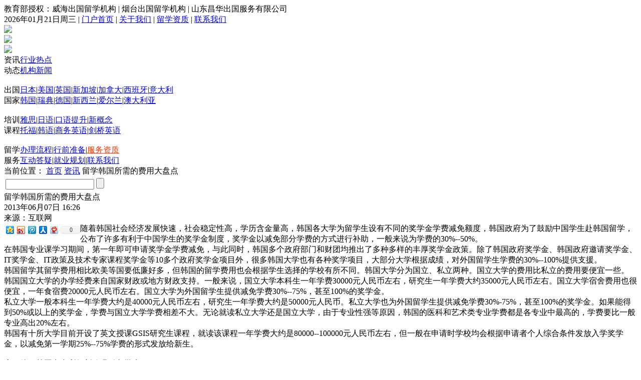

--- FILE ---
content_type: text/html; charset=utf-8
request_url: http://5uliuxue.com/ArticleShow/49-147
body_size: 12913
content:



<!DOCTYPE html>
<html>
<head id="Head1"><meta http-equiv="Content-Type" content="text/html;charset=utf-8" /><title>
	留学韩国所需的费用大盘点
</title><meta name="author" content="QQ：84885114" />
    <script src="/js/jquery.min.js" type="text/javascript"></script>
    <script type="text/javascript" src="/js/tabs/smooth_tabs.js"></script>
        <script src="/js/lhgdialog/lhgdialog.min.js" type="text/javascript"></script>
    <script type="text/javascript">
        if (window != top) {
            top.location.href = "http://www.huancuilouhongshen.com";
        }
        $(document).ready(function () {
            $(".KF_Hide").hide();
            $(".KF_st").click(function () {
                $(".KF_Show").hide();
                $(".KF_Hide").show();
            });
            $(".KF_Hide").click(function () {
                $(".KF_Show").show();
                $(".KF_Hide").hide();
            });
        })
        $(window).scroll(function () {
            var toTop = $(document).scrollTop();
            if (toTop > 85) {
                $(".navDiv").css({ "position": "fixed", "top": "0px" });

                $(".backtop").css("display", "block");
            }
            else {
                $(".navDiv").css({ "position": "absolute", "top": "85px" });
                $(".backtop").css("display", "none");
            }
        })
        function openTips(txt, s, img, url) {
            lhgdialog.tips(txt, s, img, function () {
                if (url != "") {
                    window.top.location.href = url;
                }
            });
        }
    </script>
    <!--[if IE 6]><link href="/App_Themes/IE678/IE6.css" rel="stylesheet" /><![endif]-->
    
<link href="../App_Themes/Default_FrontDesk/baomingbiao.css" type="text/css" rel="stylesheet" /><link href="../App_Themes/Default_FrontDesk/clist.css" type="text/css" rel="stylesheet" /><link href="../App_Themes/Default_FrontDesk/country.css" type="text/css" rel="stylesheet" /><link href="../App_Themes/Default_FrontDesk/cshow.css" type="text/css" rel="stylesheet" /><link href="../App_Themes/Default_FrontDesk/danye.css" type="text/css" rel="stylesheet" /><link href="../App_Themes/Default_FrontDesk/Default.css" type="text/css" rel="stylesheet" /><link href="../App_Themes/Default_FrontDesk/faq.css" type="text/css" rel="stylesheet" /><link href="../App_Themes/Default_FrontDesk/Global.css" type="text/css" rel="stylesheet" /><link href="../App_Themes/Default_FrontDesk/incright.css" type="text/css" rel="stylesheet" /><link href="../App_Themes/Default_FrontDesk/liuxuehuanjing.css" type="text/css" rel="stylesheet" /><link href="../App_Themes/Default_FrontDesk/subject.css" type="text/css" rel="stylesheet" /><link href="../App_Themes/Default_FrontDesk/Video.css" type="text/css" rel="stylesheet" /><meta name="keywords" content="山东昌华出国留学是国家教育部资质的合法自费出国留学中介机构，是山东威海和烟台地区最专业的出国留学服务中心和留学中介之一,拥有11年的出国留学服务经验,为您提供全方位的威海和烟台出国留学咨询服务。服务热线:0631-5899165" /></head>
<body class="MasterBody">
    <form method="post" action="./49-147" id="form1">
<div class="aspNetHidden">
<input type="hidden" name="__EVENTTARGET" id="__EVENTTARGET" value="" />
<input type="hidden" name="__EVENTARGUMENT" id="__EVENTARGUMENT" value="" />
<input type="hidden" name="__VIEWSTATE" id="__VIEWSTATE" value="/[base64]/[base64]/pl7TvvIznrKzkuIDlubTljbPlj6/nlLPor7flpZblrabph5HlrabotLnlh4/lhY3vvIzkuI7mraTlkIzml7bvvIzpn6nlm73lpJrkuKrmlL/lupzpg6jpl6jlkozotKLlm6LlnYfmjqjlh7rkuoblpJrnp43lpJrmoLfnmoTkuLDljprlpZblrabph5HmlL/nrZbjgILpmaTkuobpn6nlm73mlL/lupzlpZblrabph5HjgIHpn6nlm73mlL/lupzpgoDor7flpZblrabph5HjgIFJVOWlluWtpumHkeOAgUlU5pS/562W5Y+K5oqA5pyv5LiT5a626K++56iL5aWW5a2m6YeR562JMTDlpJrkuKrmlL/lupzlpZblrabph5Hpobnnm67lpJbvvIzlvojlpJrpn6nlm73lpKflrabkuZ/mnInlkITnp43lpZblrabpobnnm67vvIzlpKfpg6jliIblpKflrabmoLnmja7miJDnu6nvvIzlr7nlpJblm73nlZnlrabnlJ/lrabotLnnmoQzMCUtLTEwMCXmj5DkvpvmlK/mj7TjgII8L2Rpdj4NCg0KPGRpdj7pn6nlm73nlZnlrablhbbnlZnlrabotLnnlKjnm7jmr5TmrKfnvo7nrYnlm73opoHkvY7lu4nlpb3lpJrvvIzkvYbpn6nlm73nmoTnlZnlrabotLnnlKjkuZ/kvJrmoLnmja7lrabnlJ/pgInmi6nnmoTlrabmoKHmnInmiYDkuI3lkIzjgILpn6nlm73lpKflrabliIbkuLrlm73nq4vjgIHnp4Hnq4vkuKTnp43jgILlm73nq4vlpKflrabnmoTotLnnlKjmr5Tnp4Hnq4vnmoTotLnnlKjopoHkvr/lrpzkuIDkupvjgII8L2Rpdj4NCg0KPGRpdj7pn6nlm73lm73nq4vlpKflrabnmoTlip7lrabnu4/otLnmnaXoh6rlm73lrrbotKLmlL/miJblnLDmlrnotKLmlL/mlK/mjIHjgILkuIDoiKzmnaXor7TvvIzlm73nq4vlpKflrabmnKznp5HnlJ/kuIDlubTlrabotLkzMDAwMOWFg+S6uuawkeW4geW3puWPs++8jOeglOeptueUn+S4gOW5tOWtpui0ueWkp+e6pjM1MDAw5YWD5Lq65rCR5biB5bem5Y+z44CC5Zu956uL5aSn5a2m5a6/6IiN6LS555So5Lmf5b6I5L6/5a6c77yM5LiA5bm06aOf5a6/6LS5MjAwMDDlhYPkurrmsJHluIHlt6blj7PjgILlm73nq4vlpKflrabkuLrlpJblm73nlZnlrabnlJ/mj5Dkvpvlh4/lhY3lrabotLkzMCUtLTc1Je+8jOeUmuiHszEwMCXnmoTlpZblrabph5HjgII8L2Rpdj4NCg0KPGRpdj7np4Hnq4vlpKflrabkuIDoiKzmnKznp5HnlJ/[base64]/lm73nq4vlpKflrabvvIznlLHkuo7kuJPkuJrmgKflvLrnrYnljp/lm6DvvIzpn6nlm73nmoTljLvnp5HlkozoibrmnK/nsbvkuJPkuJrlrabotLnpg73mmK/[base64]/HwAFJ+mfqeWbveWHuuWPsOWIqeWlveaWsOaUv+WQuOW8leeVmeWtpueUnx8BBRMvQXJ0aWNsZVNob3cvNDktMTQ2HgRfIVNCAgRkZAILDw8WCB8CCTMzM/[base64]/[base64]/memHjOe7meaIkeWPkea2iOaBryIgdGl0bGU9IueCueWHu+i/[base64]/[base64]/////w9kBSxjdGwwMCRVQ19Gcm9udERlc2tSaWdodCRMaXN0Vmlld19rZWVwcmlnaHRBRA8UKwAOZGRkZGRkZBQrAAFkAgFkZGRmAv////8PZAUuY3RsMDAkVUNfRnJvbnREZXNrUmlnaHQkTGlzdFZpZXdfbWlhbmZlaXhpYXphaQ88KwAOAwhmDGYNAv////8PZAUsY3RsMDAkVUNfRnJvbnREZXNrUmlnaHQkTGlzdFZpZXdfa2Fvc2hpeGluZGUPFCsADmRkZGRkZGQ8KwAEAAIEZGRkZgL/////D2QFMGN0bDAwJFVDX0Zyb250RGVza1JpZ2h0JExpc3RWaWV3X3podWFueGlhbmdmdWRhbw8UKwAOZGRkZGRkZDwrAAQAAgRkZGRmAv////8PZAUpY3RsMDAkVUNfRnJvbnREZXNrRm9vdCRMaXN0Vmlld19TaXRlTGlua3MPFCsADmRkZGRkZGQ8KwAPAAIPZGRkZgL/////D2QFLWN0bDAwJFVDX0Zyb250RGVza1JpZ2h0JExpc3RWaWV3X2tlZXBSaWdodFR4dA8UKwAOZGRkZGRkZDwrAAQAAgRkZGRmAv////8PZC09eR3Jj+FylYm4oVd/yJ2EGphREFXBciPIqCQ2C4XJ" />
</div>

<script type="text/javascript">
//<![CDATA[
var theForm = document.forms['form1'];
if (!theForm) {
    theForm = document.form1;
}
function __doPostBack(eventTarget, eventArgument) {
    if (!theForm.onsubmit || (theForm.onsubmit() != false)) {
        theForm.__EVENTTARGET.value = eventTarget;
        theForm.__EVENTARGUMENT.value = eventArgument;
        theForm.submit();
    }
}
//]]>
</script>


<script src="/WebResource.axd?d=se24AjTLxIrhg11ZOd04MgEo4EDQOnZZ-FR9TkHmxfAx3-X57J4949DiKzHwhIBkErh3LGoHxyRgEoXANFjRDyEVm0QJj9YmyNcwkbyqeyA1&amp;t=635803002500000000" type="text/javascript"></script>


<script src="/ScriptResource.axd?d=kBJwnPwmOslMBTGxSqp40YmY-q1tuq_BU7dLE4xfwJAJyCcXogXw7MdZxn_FCJMzDbS4a8Bc060dm_Q3KPIefIaydoJUFUKqLGdRmMw01TWhThfqfBkoN8QgZK1G-nYM1WsK37uFirjRHBrfkiPELCkbwMlbGlpJX7QS7PUvNzg0nidcTXtOQsF86lNHfJ8t0&amp;t=5f9d5645" type="text/javascript"></script>
<script type="text/javascript">
//<![CDATA[
if (typeof(Sys) === 'undefined') throw new Error('ASP.NET Ajax 客户端框架未能加载。');
//]]>
</script>

<script src="/ScriptResource.axd?d=wsnXfN5VLSmPIFEIQn24t6E7zSsLr0QoC8JuBXoqjMg8-mLlN0LXbYUicDOQmS8IEbmOdxsbeiQbl2AGqFPMUOkea_fF5rw0x8Bldq-z7NfxqgaZETbXGBaNT1WjnVf4YXehX9UqSyV6po4p-BejvasN40sfRrX3KwZaXibubLx1tz0GuJ-s805MSyiut9Li0&amp;t=5f9d5645" type="text/javascript"></script>
<div class="aspNetHidden">

	<input type="hidden" name="__VIEWSTATEGENERATOR" id="__VIEWSTATEGENERATOR" value="DC5E7CD6" />
	<input type="hidden" name="__EVENTVALIDATION" id="__EVENTVALIDATION" value="/wEdAANUVnWG6B29kZkDb7vrCDB/exbtl5ZEk3MpE9e3kvxQkePByW79AqhDo4xT51vxvCGEUAwXxL7jsgO7tkGADrz1HnoeTWO5YMs7I7ysbZ0EJA==" />
</div>
        <div id="MasterBody">
            <script type="text/javascript">
//<![CDATA[
Sys.WebForms.PageRequestManager._initialize('ctl00$ScriptManager_FrontDesk', 'form1', [], [], [], 90, 'ctl00');
//]]>
</script>

            <div class="MasterDiv">
                <div class="MasterHeadDiv">
                    
<div class="UChead">
    <a id="top"></a>
    <div class="topbg">
        <div class="w1000">
            <div class="left pt9">
                <span>教育部授权：威海出国留学机构</span>
                <span class="t_fg">|</span>
                <span>烟台出国留学机构</span>
                <span class="t_fg">|</span>
                <span>山东昌华出国服务有限公司</span>
            </div>
            <div class="right pt9">
                <span>
                    2026年01月21日周三</span>
                <span class="t_fg">|</span>
                <span><a href="/">门户首页</a></span>
                <span class="t_fg">|</span>
                <span><a href="/page-aboutus">关于我们</a></span>
                <span class="t_fg">|</span>
                <span><a href="/page-103">留学资质</a></span>
                <span class="t_fg">|</span>
                <span><a href="/page-contactus">联系我们</a></span>
            </div>
            <div class="clear"></div>
        </div>
    </div>
    <div class="logoline w1000">
        <div class="left">
            <a href="/">
                <img src="/images/2013/logo.jpg"/></a>
        </div>
        <div class="left">
            <img src="/images/2013/logo_r.png"/>
        </div>
        <div class="right">
            <img src="/images/2013/tophotline.png" />
        </div>
        <div class="clear"></div>
    </div>
    <div class="nav w1000">
        <div class="nav_bg">
            <div class="left">
                <div><span class="nav_t">资讯</span><span><a href="/ArticleList-12">行业热点</a></span></div>
                <div><span class="nav_t">动态</span><span><a href="/ArticleList-41">机构新闻</a></span></div>
            </div>
            <div class="nav_xfg"><img src="/images/2013/nav_xfg.gif" alt=""></div>
            <div class="left">
                <div><span class="nav_t">出国</span><span><a href="/liuxueguojia-14">日本</a></span><span class="nav_fg">|</span><span><a href="/liuxueguojia-19">美国</a></span><span class="nav_fg">|</span><span><a href="/liuxueguojia-21">英国</a></span><span class="nav_fg">|</span><span><a href="/liuxueguojia-16">新加坡</a></span><span class="nav_fg">|</span><span><a href="/liuxueguojia-20">加拿大</a></span><span class="nav_fg">|</span><span><a href="/liuxueguojia-23">西班牙</a></span><span class="nav_fg">|</span><span><a href="/liuxueguojia-24">意大利</a></span></div>
                <div><span class="nav_t">国家</span><span><a href="/liuxueguojia-15">韩国</a></span><span class="nav_fg">|</span><span><a href="/liuxueguojia-25">瑞典</a></span><span class="nav_fg">|</span><span><a href="/liuxueguojia-104">德国</a></span><span class="nav_fg">|</span><span><a href="/liuxueguojia-18">新西兰</a></span><span class="nav_fg">|</span><span><a href="/liuxueguojia-22">爱尔兰</a></span><span class="nav_fg">|</span><span><a href="/liuxueguojia-17">澳大利亚</a></span></div>
            </div>
            <div class="nav_xfg"><img src="/images/2013/nav_xfg.gif" alt=""></div>
            <div class="left">
                <div><span class="nav_t">培训</span><span><a href="/ArticleList-29">雅思</a></span><span class="nav_fg">|</span><span><a href="/ArticleList-35">日语</a></span><span class="nav_fg">|</span><span><a href="/ArticleList-32">口语提升</a></span><span class="nav_fg">|</span><span><a href="/ArticleList-31">新概念</a></span></div>
                <div><span class="nav_t">课程</span><span><a href="/ArticleList-30">托福</a></span><span class="nav_fg">|</span><span><a href="/ArticleList-36">韩语</a></span><span class="nav_fg">|</span><span><a href="/ArticleList-33">商务英语</a></span><span class="nav_fg">|</span><span><a href="/ArticleList-34">剑桥英语</a></span></div>
            </div>
            <div class="nav_xfg"><img src="/images/2013/nav_xfg.gif" alt=""></div>
            <div class="left">
                <div><span class="nav_t">留学</span><span><a href="/page-251">办理流程</a></span><span class="nav_fg">|</span><span><a href="/ArticleList-97">行前准备</a></span><span class="nav_fg">|</span><span><a href="/page-103" style="color:#F30">服务资质</a></span></div>
                <div><span class="nav_t">服务</span><span><a href="/liuxue_faq">互动答疑</a></span><span class="nav_fg">|</span><span><a href="/ArticleList-98">就业规划</a></span><span class="nav_fg">|</span><span><a href="/page-contactus">联系我们</a></span></div>
            </div>
            <div class="clear"></div>
        </div>
    </div>
</div>

                </div>
                <div class="MasterBodyDiv w1000">
                    <div class="mianbaoxue w1000">
                        <div class="left">
                            <span>当前位置：</span>
                            <span><a href="/">首页</a></span>
                            <span>
                                
                                <a id="HyperLink_ClassName" href="/ArticleList-49">资讯</a></span>
                            <span>
                                留学韩国所需的费用大盘点</span>
                        </div>
                        <div class="right">
                            <table class="mbx_search">
                                <tr>
                                    <td>
                                        <input name="ctl00$TextBox_sKey" type="text" id="TextBox_sKey" class="skey" /></td>
                                    <td class="s_td_btn">
                                        <input type="submit" name="ctl00$Button_sBtn" value="" id="Button_sBtn" class="sBtn" /></td>
                                </tr>
                            </table>
                        </div>
                        <div class="clear"></div>
                    </div>
                    <div class="mincr_left">
                        
    <div class="ContentShow">
        <div class="t">
            留学韩国所需的费用大盘点
        </div>
        <div class="ot">
            <div class="left">
                2013年06月07日 16:26
            </div>
            <div class="left mr20">来源：互联网</div>
            <div class="right">
                <!-- Baidu Button BEGIN -->
                <div id="bdshare" class="bdshare_t bds_tools get-codes-bdshare">
                    <a class="bds_qzone"></a>
                    <a class="bds_tsina"></a>
                    <a class="bds_tqq"></a>
                    <a class="bds_renren"></a>
                    <a class="bds_t163"></a>
                    <a class="shareCount"></a>
                </div>
                <script type="text/javascript" id="bdshare_js" data="type=tools&amp;uid=0"></script>
                <script type="text/javascript" id="bdshell_js"></script>
                <script type="text/javascript">
                    document.getElementById("bdshell_js").src = "http://bdimg.share.baidu.com/static/js/shell_v2.js?cdnversion=" + Math.ceil(new Date() / 3600000)
                </script>
                <!-- Baidu Button END -->
            </div>
            <div class="clear"></div>
        </div>
        <div class="l"></div>
        <div class="c">
            <div>
<div>随着韩国社会经济发展快速，社会稳定性高，学历含金量高，韩国各大学为留学生设有不同的奖学金学费减免额度，韩国政府为了鼓励中国学生赴韩国留学，公布了许多有利于中国学生的奖学金制度，奖学金以减免部分学费的方式进行补助，一般来说为学费的30%--50%。</div>

<div>在韩国专业课学习期间，第一年即可申请奖学金学费减免，与此同时，韩国多个政府部门和财团均推出了多种多样的丰厚奖学金政策。除了韩国政府奖学金、韩国政府邀请奖学金、IT奖学金、IT政策及技术专家课程奖学金等10多个政府奖学金项目外，很多韩国大学也有各种奖学项目，大部分大学根据成绩，对外国留学生学费的30%--100%提供支援。</div>

<div>韩国留学其留学费用相比欧美等国要低廉好多，但韩国的留学费用也会根据学生选择的学校有所不同。韩国大学分为国立、私立两种。国立大学的费用比私立的费用要便宜一些。</div>

<div>韩国国立大学的办学经费来自国家财政或地方财政支持。一般来说，国立大学本科生一年学费30000元人民币左右，研究生一年学费大约35000元人民币左右。国立大学宿舍费用也很便宜，一年食宿费20000元人民币左右。国立大学为外国留学生提供减免学费30%--75%，甚至100%的奖学金。</div>

<div>私立大学一般本科生一年学费大约是40000元人民币左右，研究生一年学费大约是50000元人民币。私立大学也为外国留学生提供减免学费30%-75%，甚至100%的奖学金。如果能得到50%或以上的奖学金，学费与国立大学学费相差不大。无论就读私立大学还是国立大学，由于专业性强等原因，韩国的医科和艺术类专业学费都是各专业中最高的，学费要比一般专业高出20%左右。</div>

<div>韩国有十所大学目前开设了英文授课GSIS研究生课程，就读该课程一年学费大约是80000--100000元人民币左右，但一般在申请时学校均会根据申请者个人综合条件发放入学奖学金，以减免第一学期25%--75%学费的形式发放给新生。</div>

<div>&nbsp;</div>
</div>

        </div>
        <div class="p_n">
            <div class="p">上一篇：<a id="ContentPlaceHolder1_HyperLink_previous" href="/ArticleShow/49-146" style="color:#333333;">韩国出台利好新政吸引留学生</a></div>
            <div class="n">下一篇：<a id="ContentPlaceHolder1_HyperLink_next" href="/ArticleShow/49-148" style="color:#333333;">留学韩国：择校的"黄金规则"</a></div>
        </div>
        <div class="as_xg">
            <div class="xg_t">相关内容</div>
            <div class="xg_list">
                
                        <div class="xgitem">
                            
                        
                        <div class="xg_li">
                            <a href="/ArticleShow/49-647">在韩留学生合影</a>
                        </div>
                    
                        <div class="xg_li">
                            <a href="/ArticleShow/49-148">留学韩国：择校的"黄金规则"</a>
                        </div>
                    
                        <div class="clear"></div>
                    
                        
                        <div class="xg_li">
                            <a href="/ArticleShow/49-147">留学韩国所需的费用大盘点</a>
                        </div>
                    
                        <div class="xg_li">
                            <a href="/ArticleShow/49-146">韩国出台利好新政吸引留学生</a>
                        </div>
                    
                        <div class="clear"></div>
                    
                        
                        <div class="xg_li">
                            <a href="/ArticleShow/49-145">留学韩国的利好政策不断</a>
                        </div>
                    
                        <div class="clear"></div>
                    
                        </div>
                    
            </div>
        </div>
    </div>


                    </div>
                    <div class="mincr_right">
                        
<div class="UCRightDiv">
    <div class="inc_r_ad">
        <div>
            
                    
                    <div class="keepRight_ad">
                        <a href="/" title="" target="_blank">
                            <img src="/images/ad/ad10.png" alt=""></a>
                    </div>
                
                
        </div>
        <div class="inc_r_ad_txt">
            
                    
                    <div class="krtxtad">
                        <a href="/" title="文本内容" target="_blank">
                            文本内容</a>
                    </div>
                
                    <div class="krtxtad">
                        <a href="/" title="" target="_blank">
                            </a>
                    </div>
                
                    <div class="krtxtad">
                        <a href="/" title="" target="_blank">
                            </a>
                    </div>
                
                    <div class="krtxtad">
                        <a href="/" title="" target="_blank">
                            </a>
                    </div>
                
                
            <div class="clear"></div>
        </div>
    </div>
    <div class="inc_r_kj">
        <div class="left">
            <a href="/liuxue_faq"><img src="/images/2013/ico_faq.jpg" alt="" /></a>
        </div>
        <div class="right">
            <a href="/liuxuebaoming">
            <img src="/images/2013/ico_bm.jpg" alt="" /></a>

        </div>
        <div class="clear"></div>
    </div>
    <div class="krborder">
        <div class="itbg">
            <div class="itbg_left"><a href="/ArticleList-101">免费下载</a></div>
            <div class="itbg_right"><a href="/ArticleList-101">更多&gt;&gt;</a></div>
            <div class="clear"></div>
        </div>
        <div class="it_c">
            
        </div>
    </div>
    <div class="krborder">
        <div class="itbg">
            <div class="itbg_left"><a href="/ArticleList-102">专项辅导</a></div>
            <div class="itbg_right"><a href="/ArticleList-102">更多&gt;&gt;</a></div>
            <div class="clear"></div>
        </div>
        <div class="it_c">
            
                    
                    <div><a href="/ArticleShow/102-299">雅思写作突破需要掌握哪些词汇</a></div>
                
                    <div><a href="/ArticleShow/102-298">浅谈雅思高分作文四个标准化</a></div>
                
                    <div><a href="/ArticleShow/102-297">雅思写作：如何写出长难句?</a></div>
                
                    <div><a href="/ArticleShow/102-296">议雅思写作的输入和输出关系</a></div>
                
                
        </div>
    </div>
    <div class="krborder">
        <div class="itbg">
            <div class="itbg_left"><a href="/ArticleList-103">考试心得</a></div>
            <div class="itbg_right"><a href="/ArticleList-103">更多&gt;&gt;</a></div>
            <div class="clear"></div>
        </div>
        <div class="it_c">
            
                    
                    <div><a href="/ArticleShow/103-305">在娱乐中轻松提高雅思成绩</a></div>
                
                    <div><a href="/ArticleShow/103-304">雅思听力技巧手把手教你过6分</a></div>
                
                    <div><a href="/ArticleShow/103-303">注意口语中的细节问题</a></div>
                
                    <div><a href="/ArticleShow/103-302">雅思口语高分秘诀：画面感</a></div>
                
                
        </div>
    </div>
</div>

                    </div>
                    <div class="clear"></div>
                </div>
                <div class="MasterFootDiv">
                    
<div class="UCfoot w1000">
    <div class="frendlink">
        <div class="tbg">
            <div class="left">友情链接</div>
            <div class="right">
                威海出国留学官方QQ群：214160633
            </div>
            <div class="clear"></div>
        </div>
        <div class="cdiv">
          
                    
                    <span class="right10">
                        <a href="http://www.jsj.edu.cn/index.php/default/index" target="_blank">教育涉外监管信息网</a>
                    </span>
                
                    <span class="right10">
                        <a href="http://www.britishcouncil.org.cn/zh/china.htm" target="_blank">英国大使馆文化教育处</a>
                    </span>
                
                    <span class="right10">
                        <a href="http://www.eol.cn/" target="_blank">中国教育在线</a>
                    </span>
                
                    <span class="right10">
                        <a href="http://gb.cri.cn/edu/index.htm" target="_blank">CRI国际在线</a>
                    </span>
                
                    <span class="right10">
                        <a href="http://www.toefljuniorchina.com/" target="_blank">托福中国官网</a>
                    </span>
                
                    <span class="right10">
                        <a href="http://learning.sohu.com/" target="_blank">搜狐教育</a>
                    </span>
                
                    <span class="right10">
                        <a href="http://edu.sina.com.cn/" target="_blank">新浪教育</a>
                    </span>
                
                    <span class="right10">
                        <a href="http://edu.qq.com/abroad/" target="_blank">腾讯出国</a>
                    </span>
                
                    <span class="right10">
                        <a href="http://www.chuguo.cn/study_abroad/campaign/Study_I" target="_blank">澳大利亚使馆</a>
                    </span>
                
                    <span class="right10">
                        <a href="http://chinese.usembassy-china.org.cn/" target="_blank">美国大使馆</a>
                    </span>
                
                    <span class="right10">
                        <a href="http://www.uvic.com.cn/index.asp" target="_blank">英国教育签证中心 </a>
                    </span>
                
                    <span class="right10">
                        <a href="http://www.cscse.edu.cn/" target="_blank">中国留学服务中心 </a>
                    </span>
                
                    <span class="right10">
                        <a href="http://www.cmeseorg.com/" target="_blank"> 西班牙高校入学申请中心</a>
                    </span>
                
                    <span class="right10">
                        <a href="http://www.bbc.co.uk/ukchina/simp/elt/index.shtml" target="_blank">BBC中国网</a>
                    </span>
                
                    <span class="right10">
                        <a href="http://www.xkb.com.au/" target="_blank">澳洲新快网 |</a>
                    </span>
                
                
        </div>
    </div>
    <div class="footnav">
        <span><a href="/page-aboutus">机构简介</a></span>
        <span>|</span>
        <span><a href="/page-contactus">联系我们</a></span>
        <span>|</span>
        <span><a href="/liuxuebaoming" style="color:red">留学报名</a></span>
        <span>|</span>
        <span><a href="/page-103">我们的资质</a></span>
        <span>|</span>
        <span><a href="/ArticleList-93">留学案例</a></span>
        <span>|</span>
        <span><a href="/ArticleList-41">留学动态</a></span>
        <span>|</span>
        <span><a href="/page-aboutus">威海出国留学机构</a></span>
        <span>|</span>
        <span><a href="/page-aboutus">烟台出国留学机构</a></span>
    </div>
    <div class="footcopy">
        <span>Copyright &copy; 2003 - 2026 Changhua. All Rights Reserved</span>
        <span>昌华留学</span>
        <span>山东昌华出国服务有限公司 版权所有</span>
        <span>
            <a href="http://www.beian.miit.gov.cn/">鲁ICP备13012893号-1</a></span>
	<span><script src="http://s22.cnzz.com/stat.php?id=5536474&web_id=5536474&show=pic" language="JavaScript"></script></span>
    </div>
    <div class="footadd">
        <span>地址：
        山东省威海市环翠区文化中路52号
        </span>
        <span>
            服务资质：教外综资认字[2011] 413号
        </span>
        <span>开发维护：<a href="http://www.weihai.so">威海点搜</a></span>
    </div>
    <div class="footbottom">
        
    </div>
</div>

                </div>
            </div>
            <div class="KFonline">
                <div class="KF_Show">
                    <div class="KF_st"></div>
                    <div class="KF_sc">
                        <a target="_blank" href="http://wpa.qq.com/msgrd?v=3&uin=2739113496&site=qq&menu=yes"><img border="0" src="/images/2013/QQol_liuxue.jpg" alt="点击这里给我发消息" title="点击这里给我发消息"></a>
<a target="_blank" href="http://wpa.qq.com/msgrd?v=3&uin=2739113496&site=qq&menu=yes"><img border="0" src="/images/2013/QQol_laowu.jpg" alt="点击这里给我发消息" title="点击这里给我发消息"></a>
<a target="_blank" href="http://wpa.qq.com/msgrd?v=3&uin=2739113496&site=qq&menu=yes"><img border="0" src="/images/2013/QQol_peixun.jpg" alt="点击这里给我发消息" title="点击这里给我发消息"></a>
<a href="/liuxue_faq"><img src="/images/2013/faq_4.gif" /></a>
<a href="/liuxuebaoming"><img src="/images/2013/zjpg.gif" /></a>

                    </div>
                    <div class="KF_sf"></div>
                    <div class="KF_erwei">
                        <div>扫一下收藏我们</div>
                        <div>
                            <img src="/images/2013/Kf_2w.jpg" />
                        </div>
                    </div>
                </div>
                <div class="KF_Hide">
                </div>
            </div>
        </div>
    </form>
</body>
</html>
